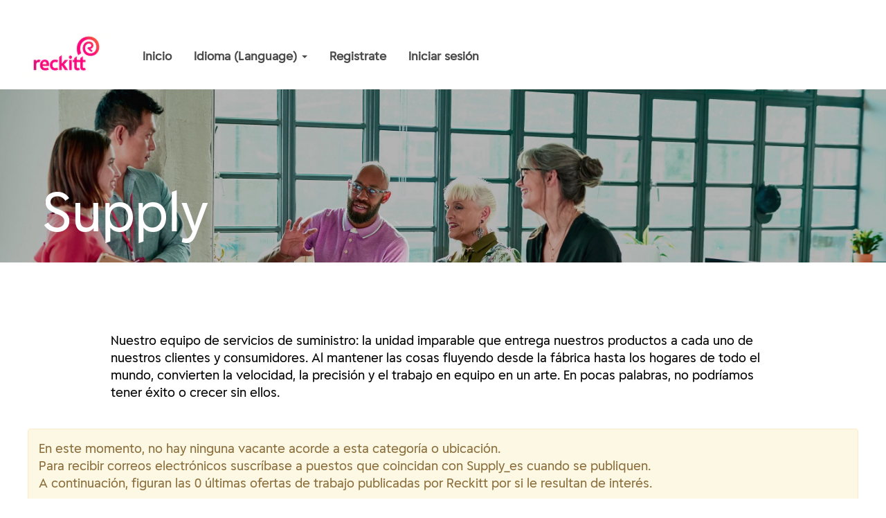

--- FILE ---
content_type: text/html;charset=UTF-8
request_url: https://careers.reckitt.com/go/Supply_es/3910501/
body_size: 57463
content:
<!DOCTYPE html>
<html class="html5" xml:lang="es-ES" lang="es-ES" xmlns="http://www.w3.org/1999/xhtml">

        <head>
            <meta http-equiv="X-UA-Compatible" content="IE=edge,chrome=1" />
            <meta http-equiv="Content-Type" content="text/html;charset=UTF-8" />
            <meta http-equiv="Content-Type" content="text/html; charset=utf-8" />
                <meta name="viewport" content="width=device-width, initial-scale=1.0" />
                        <meta name="google-site-verification" content="google-site-verification=Jz7JwGNhJsYex-fQZDHFoqxfbNwR9S6xH-NeJ0YyrYk" />
                        <meta name="msvalidate.01" content="97827E0CFB1436A50C815753F682E275" />
        <script type="text/javascript" class="keepscript">
            (function(w, d, s, l, i){
                w[l] = w[l] || [];
                w[l].push({
                    'gtm.start': new Date().getTime(), event: 'gtm.js'
                });
                var
                    f = d.getElementsByTagName(s)[0],
                    j = d.createElement(s),
                    dl = l != 'dataLayer' ? '&l=' + l : '';
                j.async = true;
                j.src = 'https://www.googletagmanager.com/gtm.js?id=' + i + dl;
                f.parentNode.insertBefore(j, f);
            })
            (window, document, 'script', 'dataLayer', 'GTM-5GHRC5P');
        </script>
                        <link type="text/css" class="keepscript" rel="stylesheet" href="https://careers.reckitt.com/platform/bootstrap/3.4.8_NES/css/bootstrap.min.css" />
                            <link type="text/css" rel="stylesheet" href="/platform/css/j2w/min/bootstrapV3.global.responsive.min.css?h=906dcb68" />
                <script type="text/javascript" src="https://performancemanager.successfactors.eu/verp/vmod_v1/ui/extlib/jquery_3.5.1/jquery.js"></script>
                <script type="text/javascript" src="https://performancemanager.successfactors.eu/verp/vmod_v1/ui/extlib/jquery_3.5.1/jquery-migrate.js"></script>
            <script type="text/javascript" src="/platform/js/jquery/jquery-migrate-1.4.1.js"></script>
            <title></title>
        <meta name="title" />
        <meta name="keywords" />
        <meta name="description" />   
        <link rel="canonical" href="https://careers.reckitt.com/go/Supply_es/3910501/" />      
        <link rel="alternate" type="application/rss+xml" title="Supply_es" href="https://careers.reckitt.com/services/rss/category/?catid=3910501" />

        <meta prefix="og: http://ogp.me/ns#" property="og:title" />
        <meta prefix="og: http://ogp.me/ns#" property="og:description" />
        <meta name="twitter:card" content="summary" />
        <meta name="twitter:title" />
        <meta name="twitter:description" />
                <link type="text/css" rel="stylesheet" href="//rmkcdn.successfactors.com/488fb818/d435d0c2-91cb-418c-a02a-b.css" />
                            <link type="text/css" rel="stylesheet" href="/platform/csb/css/header1.css?h=906dcb68" />
                            <link type="text/css" rel="stylesheet" href="/platform/css/j2w/min/sitebuilderframework.min.css?h=906dcb68" />
                            <link type="text/css" rel="stylesheet" href="/platform/css/j2w/min/BS3ColumnizedSearch.min.css?h=906dcb68" />
                            <link type="text/css" rel="stylesheet" href="/platform/fontawesome4.7/css/font-awesome-4.7.0.min.css?h=906dcb68" /><script>
<meta name="Careers at RB" content="RB external Careers site"/>
</script>

<style>
#innershell ul, #innershell ol {
    list-style-position: outside !important;
    margin-left: 20px !important;
}
/* Header issue */
.slightlylimitwidth {
max-width: 3000px !Important;
}

#header .lower {
display: none !important;
}
/* font issues */
table#searchresults #caption{
    color: #000 !Important;
}
table#searchresults *{
    font-size: 16px !Important;
}
*:not(i):not(.fa):not(.sapIcon):not(.glyphicon):not(.globalIconFont1):not(.globalIconFont1Support) {
font-family:  customaea00c1389c04836b9406 !Important;
}
#keywordsearch-button {
font-size: 14px !important;
}
/* pink outline in search fields */
input {
    border: 1px solid #EA3592 !important;
}
.jobdescription  h2 {
font-weight: 700;
font-size: 18px !Important;
}

div#page_content .modal label, div#page_content_nonav .modal label {
    display: inline;
    font-weight: unset;
    margin: 0;
    font-size: 13.5px;
}
@media (min-width: 320px) and (max-width: 480px)
 {
#content .imagecarousel4 .slick-dots {
    bottom: 50%;
    height: 15px;
    position: absolute;
    right: 40px;
    width: 120px;
    z-index: 99;
}
}
/*chevrons for slick slider */
@media (max-width: 700px) {
ul.slick-slider.slick-initialized button {
    outline: 0 none;
    height: 50% !important;
    position: absolute;
    top: 0;
    font-size: 75px;
    vertical-align: middle;
    width: 45px;
    z-index: 99;
}
.imagecarousel4 .slick-dots {
    width: 150px;
display: none !Important;
}
#slick-slide22 {
    margin-bottom: 42px;
}
}
@media (max-width: 760px) {
.imagecarousel4 .slick-dots {
    width: 150px;
display: none !Important;
}
}
@media (min-width: 701px) and (max-width: 900px)
 {
ul.slick-slider.slick-initialized button {
    outline: 0 none;
    height: 75% !important;
    position: absolute;
    top: 0;
    font-size: 75px;
    vertical-align: middle;
    width: 45px;
    z-index: 99;
}
}
.mobileApplyCtr .modal div {
    text-align: left;
    padding-bottom: 1px;
    font-weight: normal;
    font-size: 13.5px;
}
div#page_content .modal p 
{
font-weight: normal;
    margin: 0 20px 20px 20px;
    font-size: 13.5px;
}
#dataPrivacyId {
 font-weight: bold;
} 
.mobileApplyCtr .modal a
 {
    text-decoration: underline;
    font-size: 18px;
}
.text-inside-container h2 {
padding-left: 20px;
}

/* fixing 1px white line under the navbar */
#header.navbar {
border-color: black !important;
}


/* social icon smaller in footer */
.social-icon .fa {
    height: 15px !important;
    font-size: 28px !important;                                  
}

/* aligning custom plugin with the rest of elements */
#innershell .inner {
 max-width: 1200px !important;
}

/* hiding trim line */
#headerbordertop  {
height: 0px !important;
}

/* making header slimer  */
#header .lower {
height: 0px !important;
}

/* making header slimer */
#header .lower .links{
height: 0px !important;
}

@media (min-width: 1300px)
{
#footer ul.links 
{
    clear: none;
    display: block;
    float: left;
    margin-left: -100px;
}
#footer ul.social-links 
{
    float: right;
  margin-right: -100px;
}
#footer p {
    clear: both;
    padding-left: 15px;
    margin-top: 8px;
    text-align: left;
    float: left;
    margin-left: -100px;
}
}

/* aligning content with rest to be in line */
.inner, .limitwidth, .breadcrumbtrail, #category-name, #category-header .headertext, .category-groups-wrapper, #noresults, #actions, #job-table, .back-to-search-wrapper, .jobDisplayShell, #similar-jobs, #ssoStack, .pagination-top, .pagination-bottom, .searchResultsShell, .keyword-title, .container {
max-width: 1200px !important;
}
#innershell {
    max-width: 1200px;
    margin: 0 auto;
    clear: both;
}

.inner, .limitwidth, .breadcrumbtrail, #category-name, #category-header .headertext, .category-groups-wrapper, #noresults, #actions, #job-table, .back-to-search-wrapper, .jobDisplayShell, #similar-jobs, #ssoStack, .pagination-top, .pagination-bottom, .searchResultsShell, .keyword-title, .container {
    max-width: 1200px !important;
}
@media (min-width: 901px)
{
img.logo {
    vertical-align: left !important;
    position: absolute !important;
	left: 34px !important;
}
.menu.desktop .nav {
    margin: 0 !important;
    padding: 0 !important;
    float: left !important;
    margin-left: 150px !important;
    margin-top: 7.5px !important;
}
}

/* menu item in bold */
.menu.desktop .nav {
    font-weight: bold !important;
}
.menu.desktop .nav > li .dropdown-menu li a {
font-weight: bold !important;
}
td {
font-size: 18px !important;
}

/* remove left padding on text 
.buttontext > .inner {
  Padding-left: 0px !important;
}
*/

@media (max-width: 1200px) {
    .menu.desktop {
        display: none;
        visibility: hidden;
    }
    .menu.mobile {
        display: inherit;
        visibility: visible;
    }
    .menu.mobile .mobile-search {
        display: inherit;
        visibility: visible;
    }
}

@media screen and (min-width: 992px) {
.videocomponent {
width: 60% !important;
}

}
.imagecarousel4 .slick-dots {
    width: 150px;
}
.imagecarousel4 .slick-slider .slick-dots li button {
    border-radius: 25px;


}


button.back-to-top{
  margin: 0 !important;
  padding: 0 !important;
  background: #fff;
	height: 0px;
  width: 0px;
  overflow: hidden;
	border-radius: 50px;
	-webkit-border-radius: 50px;
	-moz-border-radius: 50px;
  color: transparent;
	clear: both;
  visibility: hidden;
  position: fixed;
  cursor: pointer;
  display: block;
  border: none;
  right: 50px;
	bottom: 75px;
  font-size: 0px;
  outline: 0 !important;
  z-index: 99;
  transition: all .3s ease-in-out;
}
button.back-to-top:hover,
button.back-to-top:active,
button.back-to-top:focus{
  outline: 0 !important;
}
button.back-to-top::before {
  content: "\f077";
  font-family: "FontAwesome";
  display: block;
  vertical-align: middle;
  margin: -5px 0 auto;
}
button.back-to-top.show {
  display: block;
  background: #fff;
  color: #EA3592;
  font-size: 25px;
  right: 25px;
	bottom: 15px;
  height: 50px;
  width: 50px;
  visibility: visible;
	box-shadow: 0px 2px 4px 1px rgba(0, 0, 0, 0.25);
  -webkit-box-shadow: 0px 2px 4px 1px rgba(0, 0, 0, 0.25);
  -moz-box-shadow: 0px 2px 4px 1px rgba(0, 0, 0, 0.25);
}
button.back-to-top.show:active {
  box-shadow: 0px 4px 8px 2px rgba(0, 0, 0, 0.25);
  -webkit-box-shadow: 0px 4px 8px 2px rgba(0, 0, 0, 0.25);
  -moz-box-shadow: 0px 4px 8px 2px rgba(0, 0, 0, 0.25);
}
/* Pink border on dropdowns */
.rcmFormElement select, .rcmFormQuestionElement select {
border: 1px solid #ea3592 !important;
}
/* Pink dropdown on sign in page */
.mobileApplyCtr select {
border: 1px solid #EA3592 !Important;
}

/* Search bar and job list */
#search {
font-size: 14px !important;
}
.well-sm {
font-size:14px!important;
}
.table > thead > tr > th {
font-size: 16px;
}
.jobTitle {
font-size: 14px !important;
}
.jobLocation {
    font-size: 14px;
}
.jobFacility{
    font-size: 14px;
}
.jobDate {
    font-size: 14px;
}
.filter-input {
    font-size: 14px;
}
#filter-submit {
    font-size: 14px !important;
}
.paginationLabel {
    font-size: 16px;
}
#keywordsearchbutton {
    font-size: 14px;
}
#emailsubscribe-button {
    font-size: 14px;
}
#savesearch-link {
    font-size: 16px;
}
#searchfilter-submit {
    font-size: 14px;
}

/* Privacy notice box width extension */
.modal-dialog {
    width: 90% !important;
}
/* Preboarding New Joiner text attachments */
#\34 0\:_attachLabel {
  text-indent: -9999px;
  line-height: 0; /* Collapse the original line */
  color:white;
}

#\34 0\:_attachLabel:after {
  content: "*New Joiner Documents";
  text-indent: 0;
  display: block;
  line-height: initial; /* New content takes up original line height */
  color: #ea3592; 
}

/* Warning Text on application*/
.rcmValidationMsgArea {
    background-color: #FBF3F300 !Important;
    clear: both;
    color: red !important;
    padding: 6px;
    width: 100%;
    white-space: normal;
    font-style: italic;
    text-decoration: underline;
}

/* bigger Warning sign */
span.sectionAlert {
    font-size: 22px;
}

/* Grey Warning on Application */
.sectionAlert.glyphicon-warning-sign::before {
    content: "\e201";
    font-family: "sap-icons";
    color: #415a6c !Important;
    opacity: 1;
}

/* Job Cards on Jobs Applied */
div.rcmjobAppCanCard .jobTitle {
    font-weight: bold;
    color: #ea3592 !Important;
}
.rcmjobAppCanCard {
    border: 1px solid #415a6c !important;
    color: #415a6c;
background-color: #FFF !important;
}

/* confirmation color change */
.sysmsg.confirm {

    border: 1px solid #415a6c !important;;
    background-color: #ea3592 !important;;
}
.sysmsg.confirm dd.sapIcon {
    color: white !important;
}
.sysmsg.error, .sysmsg.info, .sysmsg.confirm, .sysmsg.alert {
    color: white !Important;
}
#search input {
    font-size: 14px !important;
}
.menu.desktop .nav {
    width: 89.9%;
}

/* transparent Header */
.header .dropdown-menu {
    background-color: rgba(0, 0, 0, 0.66);
}

/* fixing Navbar to 1 line */
.menu.desktop .nav > li > a {
    font-size: 17px;
}
</style>



<script>
// Back to top
var amountScrolled = 200;
var amountScrolledNav = 25;

$(window).scroll(function() {
  if ( $(window).scrollTop() > amountScrolled ) {
    $('button.back-to-top').addClass('show');
  } else {
    $('button.back-to-top').removeClass('show');
  }
});

$('button.back-to-top').click(function() {
  $('html,body').animate({
    scrollTop: 0
  }, 800);
  return false;
});

// Ignore this
// This is just for content manipulation
var skeleton = '<div class="skeleton"><div class="skeleton-wrapper"><div class="skeleton-wrapper-inner"><div class="skeleton-wrapper-body"><div class="skeleton-avatar"></div><div class="skeleton-author"></div><div class="skeleton-label"></div><div class="skeleton-content-1"></div><div class="skeleton-content-2"></div><div class="skeleton-content-3"></div></div></div></div></div>';
for(var i=0;i<10;i++){
  $('#content').append(skeleton); 
}

// Add waves effect
// Waves.attach('button.back-to-top', 'waves-effect');
// Waves.init();
</script>


        <link rel="shortcut icon" href="//rmkcdn.successfactors.com/488fb818/b09ea2ff-0b67-47af-8de4-9.ico" type="image/x-icon" />
            <style id="antiClickjack" type="text/css">body{display:none !important;}</style>
            <script type="text/javascript" id="antiClickJackScript">
                if (self === top) {
                    var antiClickjack = document.getElementById("antiClickjack");
                    antiClickjack.parentNode.removeChild(antiClickjack);
                } else {
                    top.location = self.location;
                }
            </script>
        </head>

        <body class="coreCSB talentlanding-page body   body" id="body">
    <noscript>
                <iframe src="https://www.googletagmanager.com/ns.html?id=GTM-5GHRC5P" height="0" width="0" style="display: none; visibility: hidden;"></iframe>

    </noscript>

    <div class="ukCookiePolicy" style="display:none;">
        <div class="centered container "><p>Al continuar usando y navegando por este sitio web, aceptas el uso de cookies.</p>

            <br />
            <button id="cookie-acknowledge" tabindex="1" title="Aceptar" class="btn bannerButton" aria-label="Aceptar uso de cookies">
                Aceptar</button>
            <button id="cookie-close" tabindex="1" title="Cerrar" class="btn bannerButton" aria-label="Cerrar aviso de cookies">
                Cerrar</button>
        </div>
    </div>

        <div id="outershell" class="outershell">

    <div id="header" class="header headermain " role="banner">
            <div id="headerbordertop" class="headerbordertop"></div>
        <script type="text/javascript">
            //<![CDATA[
            $(function()
            {
                /* Using 'skipLinkSafari' to include CSS styles specific to Safari. */
                if (navigator.userAgent.indexOf('Safari') != -1 && navigator.userAgent.indexOf('Chrome') == -1) {
                    $("#skipLink").attr('class', 'skipLinkSafari');
                }
            });
            //]]>
        </script>
        <div id="skip">
            <a href="#content" id="skipLink" class="skipLink" title="Saltar al contenido principal"><span>Saltar al contenido principal</span></a>
        </div>

        <div class="limitwidth">
            <div class="menu desktop upper">
                <div class="inner" role="navigation" aria-label="Encabezado Menú">
                        <a href="https://careers.reckitt.com/" title="Reckitt" style="display:inline-block">
                            <img class="logo" src="//rmkcdn.successfactors.com/488fb818/9253e4a3-25d5-454f-a856-0.jpg" alt="Reckitt Logo" />
                        </a>
                    <ul class="nav nav-pills" role="list">
        <li><a href="/" title="Inicio">Inicio</a></li>
        <li class="dropdown">
            <a id="header1top1MenuButton" class="dropdown-toggle" data-toggle="dropdown" href="#" role="button" aria-expanded="false" title="Idioma (Language)" aria-controls="header1top1">
                Idioma (Language) <b class="caret"></b>
            </a>
            <ul class="dropdown-menu company-dropdown headerdropdown" id="header1top1" role="menu" aria-labelledby="header1top1MenuButton">
                        <li role="none"><a role="menuitem" href="https://careers.reckitt.com/?locale=en_GB" title="English" tabindex="0">English</a></li>
                        <li role="none"><a role="menuitem" href="https://careers.reckitt.com/?locale=de_DE" title="Deutsch (German)" tabindex="1">Deutsch (German)</a></li>
                        <li role="none"><a role="menuitem" href="https://careers.reckitt.com/?locale=ru_RU" title="Русский (Russian)" tabindex="2">Русский (Russian)</a></li>
                        <li role="none"><a role="menuitem" href="https://careers.reckitt.com/?locale=fr_FR" title="Français (French)" tabindex="3">Français (French)</a></li>
                        <li role="none"><a role="menuitem" href="https://careers.reckitt.com/?locale=zh_CN" title="中文 (Chinese)" tabindex="4">中文 (Chinese)</a></li>
                        <li role="none"><a role="menuitem" href="https://careers.reckitt.com/?locale=es_ES" title="Español (Spanish)" tabindex="5">Español (Spanish)</a></li>
                        <li role="none"><a role="menuitem" href="https://careers.reckitt.com/?locale=pt_BR" title="Português do Brasil (Brazilian Portuguese) " tabindex="6">Português do Brasil (Brazilian Portuguese) </a></li>
                        <li role="none"><a role="menuitem" href="https://careers.reckitt.com/?locale=pt_PT" title="Português (Portuguese)" tabindex="7">Português (Portuguese)</a></li>
                        <li role="none"><a role="menuitem" href="https://careers.reckitt.com/?locale=it_IT" title="Italiano (Italian)" tabindex="8">Italiano (Italian)</a></li>
                        <li role="none"><a role="menuitem" href="https://careers.reckitt.com/?locale=pl_PL" title="Polski (Polish)" tabindex="9">Polski (Polish)</a></li>
                        <li role="none"><a role="menuitem" href="https://careers.reckitt.com/?locale=hu_HU" title="Magyar (Hungarian)" tabindex="10">Magyar (Hungarian)</a></li>
                        <li role="none"><a role="menuitem" href="https://careers.reckitt.com/?locale=tr_TR" title="Türkçe (Turkish)" tabindex="11">Türkçe (Turkish)</a></li>
                        <li role="none"><a role="menuitem" href="https://careers.reckitt.com/?locale=th_TH" title="ไทย (Thai)" tabindex="12">ไทย (Thai)</a></li>
                        <li role="none"><a role="menuitem" href="https://careers.reckitt.com/?locale=vi_VN" title="Việt Nam (Vietnamese)" tabindex="13">Việt Nam (Vietnamese)</a></li>
                        <li role="none"><a role="menuitem" href="https://careers.reckitt.com/?locale=el_GR" title="Ελληνικά (Greek)" tabindex="14">Ελληνικά (Greek)</a></li>
                        <li role="none"><a role="menuitem" href="https://careers.reckitt.com/?locale=ro_RO" title="Română (Romanian)" tabindex="15">Română (Romanian)</a></li>
                        <li role="none"><a role="menuitem" href="https://careers.reckitt.com/?locale=bs_ID" title="Bahasa Indonesia" tabindex="16">Bahasa Indonesia</a></li>
            </ul>
        </li>
        <li><a href="/talentcommunity/subscribe/?locale=es_ES" title="Registrate">Registrate</a></li>
        <li><a href="https://career2.successfactors.eu/career?company=reckittb01&amp;site=&amp;lang=es_ES&amp;requestParams=Dhc2wKs7QsJ1DFzQxIbqHZUjlCd42m1RS0oDQRAt8zGTD6II4kbwBMEZFRcuNGqiAwkGg4K4iD2T%0actKx7R67a5KI4In0EOIJdOkFxIV3sKMLE7WhGop69eq9qvsPyBoNcz3WZ%2bWEuCgfMNNtsDibe318%0aWjh%2fTkOqBgWhWKfGQlLahzx1NZquEp1hvLUNo7c4cOy%2fbKNEUJSsv8N0HfsoEg3zZ%2fUvcsFkVG6R%0a5jLafHg5eXtfut1PAQxj2zVFUGictptHhzW%2fXiVwQsFRkt9JruEO0t8Ip6cC4w0wIJjhxpeEWjJx%0abFCPo7IXTBgkyIdMI%2bq2NOPVvEkCE2oeWIQjVMTlL4CjMeLGUhNkDCccr4H1ZlTImajEsbj5b2rR%0aamzyGAWXE63Te1xjSFZ5qLRGwYgr2Z70V3LdNc%2fzNtbd1RWXIBeqq5jJnzEpuyRLcsmJghFgIsmM%0a1juhCE272iKYtZcaVIQ1tKuREXb%2byh5%2bAsVPkc8%3d&amp;career_ns=subscribe&amp;jobPipeline=Direct&amp;clientId=jobs2web&amp;navBarLevel=MY%5fPROFILE&amp;_s.crb=ssFRZ50lRff%2bLm%2b6ozHJRvoS5z1BCeq5KpVexmaJlH0%3d" title="Iniciar sesión" target="_blank">Iniciar sesión</a></li>
                    </ul>
                </div>
            </div>
        </div>

        <div class="menu mobile upper">
                <a href="https://careers.reckitt.com/" title="Reckitt">
                    <img class="logo" src="//rmkcdn.successfactors.com/488fb818/9253e4a3-25d5-454f-a856-0.jpg" alt="Reckitt Logo" />
                </a>
            <div class="nav">
                    <div class="dropdown mobile-search">
                        <button id="searchToggleBtn" type="button" title="Buscar" aria-label="Buscar" class="dropdown-toggle" data-toggle="collapse" data-target="#searchSlideNav"><span class="mobilelink fa fa-search"></span></button>
                        <div id="searchSlideNav" class="dropdown-menu search-collapse">

        <div class="well well-small searchwell">
            <form class="form-inline jobAlertsSearchForm" name="keywordsearch" method="get" action="/search/" xml:lang="es-ES" lang="es-ES" style="margin: 0;" role="search">
                <input name="createNewAlert" type="hidden" value="false" />
                <div class="container-fluid">
                    <div class="row columnizedSearchForm">
                        <div class="column col-md-9">
                            <div class="fieldContainer row">
                                    <div class="col-md-6 rd-keywordsearch">
                                            <span class="lbl" aria-hidden="true">Buscar por palabra clave</span>

                                        <i class="keywordsearch-icon"></i>
                                        <input type="text" class="keywordsearch-q columnized-search" name="q" maxlength="50" aria-label="Buscar por palabra clave" />

                                    </div>
                                    <div class="col-md-6 rd-locationsearch">
                                            <span class="lbl" aria-hidden="true">Buscar por ubicación</span>

                                        <i class="locationsearch-icon"></i>
                                        <input type="text" class="keywordsearch-locationsearch columnized-search" name="locationsearch" maxlength="50" aria-label="Buscar por ubicación" />
                                    </div>
                            </div>
                        </div>
                        <div class="rd-searchbutton col-md-2">
                            <div class="row emptylabelsearchspace labelrow">
                                 
                            </div>
                            <div class="row">
                                <div class="col-md-12 col-sm-12 col-xs-12 search-submit">
                                            <input type="submit" class="btn keywordsearch-button" value="Buscar ofertas de trabajo" />
                                </div>
                            </div>
                        </div>
                    </div>

                </div>
            </form>
        </div>
                        </div>
                    </div>
                <div class="dropdown mobile-nav">
                    <a id="hamburgerToggleBtn" href="#" title="Menú" aria-label="Menú" class="dropdown-toggle" aria-controls="nav-collapse-design1" aria-expanded="false" role="button" data-toggle="collapse" data-target="#nav-collapse-design1"><span class="mobilelink fa fa-bars"></span></a>
                    <ul id="nav-collapse-design1" class="dropdown-menu nav-collapse">
        <li><a href="/" title="Inicio">Inicio</a></li>
        <li class="dropdown">
            <a id="header1bot1MenuButton" class="dropdown-toggle" data-toggle="dropdown" href="#" role="button" aria-expanded="false" title="Idioma (Language)" aria-controls="header1bot1">
                Idioma (Language) <b class="caret"></b>
            </a>
            <ul class="dropdown-menu company-dropdown headerdropdown" id="header1bot1" role="menu" aria-labelledby="header1bot1MenuButton">
                        <li role="none"><a role="menuitem" href="https://careers.reckitt.com/?locale=en_GB" title="English" tabindex="0">English</a></li>
                        <li role="none"><a role="menuitem" href="https://careers.reckitt.com/?locale=de_DE" title="Deutsch (German)" tabindex="1">Deutsch (German)</a></li>
                        <li role="none"><a role="menuitem" href="https://careers.reckitt.com/?locale=ru_RU" title="Русский (Russian)" tabindex="2">Русский (Russian)</a></li>
                        <li role="none"><a role="menuitem" href="https://careers.reckitt.com/?locale=fr_FR" title="Français (French)" tabindex="3">Français (French)</a></li>
                        <li role="none"><a role="menuitem" href="https://careers.reckitt.com/?locale=zh_CN" title="中文 (Chinese)" tabindex="4">中文 (Chinese)</a></li>
                        <li role="none"><a role="menuitem" href="https://careers.reckitt.com/?locale=es_ES" title="Español (Spanish)" tabindex="5">Español (Spanish)</a></li>
                        <li role="none"><a role="menuitem" href="https://careers.reckitt.com/?locale=pt_BR" title="Português do Brasil (Brazilian Portuguese) " tabindex="6">Português do Brasil (Brazilian Portuguese) </a></li>
                        <li role="none"><a role="menuitem" href="https://careers.reckitt.com/?locale=pt_PT" title="Português (Portuguese)" tabindex="7">Português (Portuguese)</a></li>
                        <li role="none"><a role="menuitem" href="https://careers.reckitt.com/?locale=it_IT" title="Italiano (Italian)" tabindex="8">Italiano (Italian)</a></li>
                        <li role="none"><a role="menuitem" href="https://careers.reckitt.com/?locale=pl_PL" title="Polski (Polish)" tabindex="9">Polski (Polish)</a></li>
                        <li role="none"><a role="menuitem" href="https://careers.reckitt.com/?locale=hu_HU" title="Magyar (Hungarian)" tabindex="10">Magyar (Hungarian)</a></li>
                        <li role="none"><a role="menuitem" href="https://careers.reckitt.com/?locale=tr_TR" title="Türkçe (Turkish)" tabindex="11">Türkçe (Turkish)</a></li>
                        <li role="none"><a role="menuitem" href="https://careers.reckitt.com/?locale=th_TH" title="ไทย (Thai)" tabindex="12">ไทย (Thai)</a></li>
                        <li role="none"><a role="menuitem" href="https://careers.reckitt.com/?locale=vi_VN" title="Việt Nam (Vietnamese)" tabindex="13">Việt Nam (Vietnamese)</a></li>
                        <li role="none"><a role="menuitem" href="https://careers.reckitt.com/?locale=el_GR" title="Ελληνικά (Greek)" tabindex="14">Ελληνικά (Greek)</a></li>
                        <li role="none"><a role="menuitem" href="https://careers.reckitt.com/?locale=ro_RO" title="Română (Romanian)" tabindex="15">Română (Romanian)</a></li>
                        <li role="none"><a role="menuitem" href="https://careers.reckitt.com/?locale=bs_ID" title="Bahasa Indonesia" tabindex="16">Bahasa Indonesia</a></li>
            </ul>
        </li>
        <li><a href="/talentcommunity/subscribe/?locale=es_ES" title="Registrate">Registrate</a></li>
        <li><a href="https://career2.successfactors.eu/career?company=reckittb01&amp;site=&amp;lang=es_ES&amp;requestParams=Dhc2wKs7QsJ1DFzQxIbqHZUjlCd42m1RS0oDQRAt8zGTD6II4kbwBMEZFRcuNGqiAwkGg4K4iD2T%0actKx7R67a5KI4In0EOIJdOkFxIV3sKMLE7WhGop69eq9qvsPyBoNcz3WZ%2bWEuCgfMNNtsDibe318%0aWjh%2fTkOqBgWhWKfGQlLahzx1NZquEp1hvLUNo7c4cOy%2fbKNEUJSsv8N0HfsoEg3zZ%2fUvcsFkVG6R%0a5jLafHg5eXtfut1PAQxj2zVFUGictptHhzW%2fXiVwQsFRkt9JruEO0t8Ip6cC4w0wIJjhxpeEWjJx%0abFCPo7IXTBgkyIdMI%2bq2NOPVvEkCE2oeWIQjVMTlL4CjMeLGUhNkDCccr4H1ZlTImajEsbj5b2rR%0aamzyGAWXE63Te1xjSFZ5qLRGwYgr2Z70V3LdNc%2fzNtbd1RWXIBeqq5jJnzEpuyRLcsmJghFgIsmM%0a1juhCE272iKYtZcaVIQ1tKuREXb%2byh5%2bAsVPkc8%3d&amp;career_ns=subscribe&amp;jobPipeline=Direct&amp;clientId=jobs2web&amp;navBarLevel=MY%5fPROFILE&amp;_s.crb=ssFRZ50lRff%2bLm%2b6ozHJRvoS5z1BCeq5KpVexmaJlH0%3d" title="Iniciar sesión" target="_blank">Iniciar sesión</a></li>
                    </ul>
                </div>
            </div>
        </div>
        <div class="lower headersubmenu">
            <div class="inner limitwidth">
                <div class="links">





                </div>
            </div>
        </div>
    </div>
    <style type="text/css">
        #content {
            padding-top: 0px;
        }
    </style>

    <script type="text/javascript" classhtmlattribute="keepscript" src="/platform/js/j2w/j2w.bootstrap.collapse.js"></script>
    <script type="text/javascript" classhtmlattribute="keepscript" src="/platform/js/j2w/j2w.bootstrap.dropdown.js"></script>
            <div id="innershell" class="innershell">
                <div id="content" tabindex="-1" class="content" role="main">
                    <div class="inner">
        <div id="category-header" class="sr-only">
                    <h1 id="category-name" class="sr-only">Supply_es
                    </h1>
        </div>

    <div class="customPlugin customPlugin-cacb74beee889cf1 displayDTM">
        <div class="inner"><div class="spacer"></div>
<div class="image-container">
<div class="text-inside-container">
<h2 class="text-overlay">Supply</h2>
</div>
</div>


<style>
.image-container{
    background:linear-gradient(0deg,rgba(0,0,0,0.2),rgba(0,0,0,0.2)),url(https://rmkcdn.successfactors.com/488fb818/8996b199-62ef-4f46-a95e-3.jpg);
	position: absolute;
	min-width: 100%;
    min-height: 290px;
    background-position: 80% 20%;
    background-size: cover;
  left:0;
}

.spacer {
width: 100%;
height: 350px;
float: left;
display: inline-block;
}

.text-inside-container h2 {
    margin-top: 120px !important;
    color: white;
    margin: 0 auto;
    max-width:1200px;
    
}
.text-overlay {
font-size: 5vw;
}

/* Extra small devices (phones, 350px and down) */
@media only screen and (max-width: 350px) {
.text-overlay {
font-size: 10vw;
}
    .text-inside-container h2 {
    margin-top: 100px !important;
	padding-left: 20px;
    }
.image-container{
background-position-x: 21%;
background-position-y: 100%;
max-height:200px !important;
min-height: 150px !important;
  
}
   .spacer {
width: 100%;
height: 150px;
}
} 
/* small devices (phones, 350px and 600px) */
@media only screen and (min-width: 350px) and (max-width: 500px) {
.text-overlay {
font-size: 9vw;
}
    .text-inside-container h2 {
    margin-top: 85px !important;
	padding-left: 20px;
    }
.image-container{
background-position-x: 26%;
background-position-y: 80%;
max-height:200px !important;
min-height: 150px !important;
  
}
    .spacer {
width: 100%;
height: 200px;
}
}
/* medium devices (phones, 600px and down) */
@media only screen and (min-width: 500px) and (max-width: 700px) {
.text-overlay {
font-size: 8vw;
}
    .text-inside-container h2 {
    margin-top: 75px !important;
	padding-left: 20px;
    }
.image-container{
background-position-x: 51%;
background-position-y: 65%;
max-height:200px !important;
min-height: 150px !important;
  
}
    .spacer {
width: 100%;
height: 200px;
}
    }
/* medium devices (phones, 600px and down) */
@media only screen and (min-width: 700px) and (max-width: 889px) {
.text-overlay {
font-size: 7vw;
}
    .text-inside-container h2 {
    margin-top: 110px !important;
	padding-left: 20px;
    }
.image-container{
background-position-x: 51%;
background-position-y: 60%;
max-height:250px !important;
min-height: 200px !important;
  
}
    .spacer {
width: 100%;
height: 250px;
}
}
/* Large devices (phones, 600px and down) */
@media only screen and (min-width: 890px) and (max-width: 1200px) {
.text-overlay {
font-size: 5.6vw;
}
    .text-inside-container h2 {
    margin-top: 150px !important;
	padding-left: 20px;
    }
.image-container{
background-position-x: 51%;
background-position-y: 65%;
max-height:250px !important;
min-height: 250px !important;
  
}
    .spacer {
width: 100%;
height: 350px;
}
}
/* Large devices (phones, 600px and down) */
@media only screen and (min-width: 1200px) and (max-width: 1320px) {
.text-overlay {
font-size: 6vw;
}
    .text-inside-container h2 {
    margin-top: 135px !important;
    }
.image-container{
background-position-x: 51%;
background-position-y: 58%;
max-height:250px !important;
min-height: 250px !important;
  
}
    .spacer {
width: 100%;
height: 350px;
}
}
}
}} 
</style>
        </div>
    </div>

    <div class="customPlugin customPlugin-50fbd302287c7424 displayD">
        <div class="inner"><style>
td { font-size: 24px }
table { margin-bottom: 30px }
</style>

<center>
<table width="80%">
<tr>
<td width="30%"><p style="color:black;">Nuestro equipo de servicios de suministro: la unidad imparable que entrega nuestros productos a cada uno de nuestros clientes y consumidores. Al mantener las cosas fluyendo desde la fábrica hasta los hogares de todo el mundo, convierten la velocidad, la precisión y el trabajo en equipo en un arte. En pocas palabras, no podríamos tener éxito o crecer sin ellos.</td>
</tr>
</table>


</center>
        </div>
    </div>

    <div class="customPlugin customPlugin-f3057ed2c7470e7b displayT">
        <div class="inner"><style>
td { font-size: 24px }
table { margin-bottom: 30px }
p.cm
{
font-size: 14px;
}
</style>

<center>

<tr>
<p> Nuestro equipo de servicios de suministro: la unidad imparable que entrega nuestros productos a cada uno de nuestros clientes y consumidores. Al mantener las cosas fluyendo desde la fábrica hasta los hogares de todo el mundo, convierten la velocidad, la precisión y el trabajo en equipo en un arte. En pocas palabras, no podríamos tener éxito o crecer sin ellos.</td>
</tr>
</table>


</center>
        </div>
    </div>

    <div class="customPlugin customPlugin-f703b374663326f4 displayM">
        <div class="inner"><style>
td { font-size: 24px }
table { margin-bottom: 30px }
p.cm
{
font-size: 14px;
}
</style>

<center>

<tr>
<p>Lorem ipsum dolor sit amet, consectetuer adipiscing elit.
Aliquam in lorem sit amet leo accumsan lacinia.In enim a arcu imperdiet malesuada. Nunc auctor.Proin in tellus sit amet nibh dignissim sagittis.Proin in tellus sit amet nibh dignissim sagittis.Nunc dapibus tortor vel mi dapibus sollicitudin.Proin in tellus sit amet nibh dignissim sagittis.Nunc dapibus tortor vel mi dapibus sollicitudin.Etiam neque.</td>
</tr>
</table>


</center>
        </div>
    </div>

    <span id="catgroup-border"></span>

            

            <div id="noresults" xml:lang="es-ES" lang="es-ES" class="alert alert-block alert-warning" role="alert">
                    <div id="attention">
                        <img id="attention-img" src="/platform/images/attention.png" alt="¡Atención!" border="0" />En este momento, no hay ninguna vacante acorde a esta categoría o ubicación.
                    </div>

                <div id="noresults-message"><div>Para recibir correos electrónicos suscríbase a puestos que coincidan con Supply_es cuando se publiquen.</div><p>A continuación, figuran las 0 últimas ofertas de trabajo publicadas por Reckitt por si le resultan de interés.</p>
                </div>
            </div>
    <div id="search-wrapper">

        <div class="well well-small searchwell">
            <form class="form-inline jobAlertsSearchForm" name="keywordsearch" method="get" action="/search/" xml:lang="es-ES" lang="es-ES" style="margin: 0;" role="search">
                <input name="createNewAlert" type="hidden" value="false" />
                <div class="container-fluid">
                    <div class="row columnizedSearchForm">
                        <div class="column col-md-9">
                            <div class="fieldContainer row">
                                    <div class="col-md-6 rd-keywordsearch">
                                            <span class="lbl" aria-hidden="true">Buscar por palabra clave</span>

                                        <i class="keywordsearch-icon"></i>
                                        <input type="text" class="keywordsearch-q columnized-search" name="q" maxlength="50" aria-label="Buscar por palabra clave" />

                                    </div>
                                    <div class="col-md-6 rd-locationsearch">
                                            <span class="lbl" aria-hidden="true">Buscar por ubicación</span>

                                        <i class="locationsearch-icon"></i>
                                        <input type="text" class="keywordsearch-locationsearch columnized-search" name="locationsearch" maxlength="50" aria-label="Buscar por ubicación" />
                                    </div>
                            </div>
                                <div class="row optionsLink optionsLink-padding">
            <span>
                
                <a href="javascript:void(0)" rel="advance" role="button" id="options-search" class="search-option-link btn-link" aria-controls="moreOptionsDiv" data-toggle="collapse" aria-expanded="false" data-moreOptions="Mostrar más opciones" data-lessOptions="Mostrar menos opciones" data-target=".optionsDiv">Mostrar más opciones</a>
            </span>
                                </div>
            <div>
                <div id="moreOptionsDiv" style="" class="optionsDiv collapse">

                    <div id="optionsFacetLoading" class="optionsFacetLoading" aria-live="assertive">
                            <span>Cargando...</span>
                    </div>
                    <div id="optionsFacetValues" class="optionsFacetValues" style="display:none" tabindex="-1">
                        <hr aria-hidden="true" />
                        <div id="newFacets" style="padding-bottom: 5px" class="row">
                                <div class="optionsFacet col-md-4">
                                    <div class="row">
                                        <label id="optionsFacetsDD_facility_label" class="optionsFacet optionsFacet-label" for="optionsFacetsDD_facility">
                                            Job Function
                                        </label>
                                    </div>
                                    <select id="optionsFacetsDD_facility" name="optionsFacetsDD_facility" class="optionsFacet-select optionsFacetsDD_facility form-control-100">
                                        <option value="">Todo</option>
                                    </select>
                                </div>
                                <div class="optionsFacet col-md-4">
                                    <div class="row">
                                        <label id="optionsFacetsDD_country_label" class="optionsFacet optionsFacet-label" for="optionsFacetsDD_country">
                                            País/región
                                        </label>
                                    </div>
                                    <select id="optionsFacetsDD_country" name="optionsFacetsDD_country" class="optionsFacet-select optionsFacetsDD_country form-control-100">
                                        <option value="">Todo</option>
                                    </select>
                                </div>
                        </div>
                    </div>
                </div>
            </div>
                        </div>
                        <div class="rd-searchbutton col-md-2">
                            <div class="row emptylabelsearchspace labelrow">
                                 
                            </div>
                            <div class="row">
                                <div class="col-md-12 col-sm-12 col-xs-12 search-submit">
                                            <input type="submit" class="btn keywordsearch-button" value="Buscar ofertas de trabajo" />
                                </div>
                            </div>
                        </div>
                    </div>

                </div>
            </form>
        </div>
        <div id="actions">
                <div id="search-actions">
                            <div id="noresults-subscribe" xml:lang="es-ES" lang="es-ES" class="panel panel-default">
                                <div class="panel-body">
                                    <p id="noresults-subscribe-label">Ver las ofertas de trabajo en esta categoría</p>

        <form id="emailsubscribe" class="emailsubscribe-form form-inline" name="emailsubscribe" method="POST" action="/talentcommunity/subscribe/?locale=es_ES&amp;cat=3910501" xml:lang="es-ES" lang="es-ES" novalidate="novalidate">
                <div class="well well-small well-sm">
                    <div class="alert alert-error alert-danger hidden frequency-error" tabindex="-1">
                        <button tabindex="0" type="button" class="close" onclick="$('.frequency-error').addClass('hidden'); return false;" title="Cerrar"><span aria-hidden="true">×</span></button>
                        <div class="frequency-error-message" aria-live="polite"></div>
                    </div>
        <span class="subscribe-frequency-label">
            <label id="labelFrequencySpinBtn" for="j_idt3049" aria-hidden="true">Seleccione la frecuencia (en días) para recibir una alerta:</label>
            <input id="j_idt3049" type="number" class="form-control subscribe-frequency frequencySpinBtn" name="frequency" required="required" min="1" max="99" maxlength="2" value="7" oninput="j2w.Agent.setValidFrequency(this)" aria-labelledby="labelFrequencySpinBtn" />
        </span>
                    <input id="emailsubscribe-button" class="btn emailsubscribe-button" title="Crear alerta" value="Crear alerta" type="submit" style="float: none" />
                </div>
        </form>
                                </div>
                            </div>
                </div>
        </div>
    </div>
    <div id="job-table">
                        <div style="height:135px"></div>
    </div>
                    </div>
                </div>
            </div>

    <div id="footer" role="contentinfo">
        <div id="footerRowTop" class="footer footerRow">
            <div class="container ">

    <div id="footerInnerLinksSocial" class="row">
        <ul class="inner links" role="list">
                    <li><a href="https://www.reckitt.com/terms-and-conditions/" title="Términos y Condiciones Legales" target="_blank">Términos y Condiciones Legales</a></li>
                    <li><a href="https://www.reckitt.com/privacy-policy/" title="Política de privacidad" target="_blank">Política de privacidad</a></li>
                    <li><a href="https://www.reckitt.com/about-us/" title="Sobre Nosotros" target="_blank">Sobre Nosotros</a></li>
        </ul>
            <div class="rightfloat">
                    <ul class="disclaimer social-links" role="list">
                                <li class="social-icons">
                                        <a href="https://www.facebook.com/ThisIsReckitt" class="social-icon btn-facebook" target="_blank" aria-label="Visite nuestra página de Facebook" aria-description="Se abre en una nueva pestaña." title="facebook">
                                            <svg width="48px" height="48px" viewBox="0 0 24 24">
                                                <path fill="#ffffff" id="facebook1" d="M12 2.03998C6.5 2.03998 2 6.52998 2 12.06C2 17.06 5.66 21.21 10.44 21.96V14.96H7.9V12.06H10.44V9.84998C10.44 7.33998 11.93 5.95998 14.22 5.95998C15.31 5.95998 16.45 6.14998 16.45 6.14998V8.61998H15.19C13.95 8.61998 13.56 9.38998 13.56 10.18V12.06H16.34L15.89 14.96H13.56V21.96C15.9164 21.5878 18.0622 20.3855 19.6099 18.57C21.1576 16.7546 22.0054 14.4456 22 12.06C22 6.52998 17.5 2.03998 12 2.03998Z"></path>
                                            </svg>
                                    </a>
                                </li>
                                <li class="social-icons">
                                        <a href="https://www.instagram.com/thisisreckitt/" class="social-icon btn-instagram" target="_blank" aria-label="Síganos en Instagram" aria-description="Se abre en una nueva pestaña." title="instagram">
                                            <svg fill="#ffffff" width="48px" height="48px" viewBox="0 0 32 32"><path id="instagram1" d="M20.445 5h-8.891A6.559 6.559 0 0 0 5 11.554v8.891A6.559 6.559 0 0 0 11.554 27h8.891a6.56 6.56 0 0 0 6.554-6.555v-8.891A6.557 6.557 0 0 0 20.445 5zm4.342 15.445a4.343 4.343 0 0 1-4.342 4.342h-8.891a4.341 4.341 0 0 1-4.341-4.342v-8.891a4.34 4.34 0 0 1 4.341-4.341h8.891a4.342 4.342 0 0 1 4.341 4.341l.001 8.891z"></path><path d="M16 10.312c-3.138 0-5.688 2.551-5.688 5.688s2.551 5.688 5.688 5.688 5.688-2.551 5.688-5.688-2.55-5.688-5.688-5.688zm0 9.163a3.475 3.475 0 1 1-.001-6.95 3.475 3.475 0 0 1 .001 6.95zM21.7 8.991a1.363 1.363 0 1 1-1.364 1.364c0-.752.51-1.364 1.364-1.364z"></path></svg>
                                    </a>
                                </li>
                                <li class="social-icons">
                                        <a href="https://www.linkedin.com/company/discoverrb/" class="social-icon btn-linkedin" target="_blank" aria-label="Síganos en LinkedIn" aria-description="Se abre en una nueva pestaña." title="linkedin">
                                            <svg width="48px" height="48px" viewBox="0 0 48 48">
                                                <path fill="#ffffff" id="linkedin1" d="M41,4.1H7A2.9,2.9,0,0,0,4,7V41.1A2.9,2.9,0,0,0,7,44H41a2.9,2.9,0,0,0,2.9-2.9V7A2.9,2.9,0,0,0,41,4.1Zm-25.1,34h-6v-19h6Zm-3-21.6A3.5,3.5,0,0,1,9.5,13a3.4,3.4,0,0,1,6.8,0A3.5,3.5,0,0,1,12.9,16.5ZM38,38.1H32.1V28.8c0-2.2,0-5-3.1-5s-3.5,2.4-3.5,4.9v9.4H19.6v-19h5.6v2.6h.1a6.2,6.2,0,0,1,5.6-3.1c6,0,7.1,3.9,7.1,9.1Z"></path>
                                            </svg>
                                    </a>
                                </li>
                                <li class="social-icons">
                                        <a href="https://twitter.com/discoverRB" class="social-icon btn-twitter" target="_blank" aria-label="Síganos en X" aria-description="Se abre en una nueva pestaña." title="X">
                                            <svg width="35px" height="35px" viewBox="0 0 1200 1227">
                                                <path fill="#ffffff" id="SVGPath" d="M714.163 519.284L1160.89 0H1055.03L667.137 450.887L357.328 0H0L468.492 681.821L0 1226.37H105.866L515.491 750.218L842.672 1226.37H1200L714.137 519.284H714.163ZM569.165 687.828L521.697 619.934L144.011 79.6944H306.615L611.412 515.685L658.88 583.579L1055.08 1150.3H892.476L569.165 687.854V687.828Z"></path>
                                            </svg>
                                    </a>
                                </li>
                                <li class="social-icons">
                                        <a href="https://www.youtube.com/user/Rbworldwide" class="social-icon btn-youtube" target="_blank" aria-label="Visite nuestro canal de YouTube" aria-description="Se abre en una nueva pestaña." title="youtube">
                                            <svg width="48px" height="48px" viewBox="0 0 24 24">
                                                <path fill="#ffffff" id="youtube1" d="M19.67 8.14002C19.5811 7.7973 19.4028 7.48433 19.1533 7.23309C18.9038 6.98185 18.5921 6.80134 18.25 6.71001C16.176 6.4654 14.0883 6.35517 12 6.38001C9.91174 6.35517 7.82405 6.4654 5.75001 6.71001C5.40793 6.80134 5.09622 6.98185 4.84674 7.23309C4.59725 7.48433 4.41894 7.7973 4.33001 8.14002C4.10282 9.41396 3.99236 10.706 4.00001 12C3.99198 13.3007 4.10244 14.5994 4.33001 15.88C4.42355 16.2172 4.60391 16.5239 4.85309 16.7696C5.10226 17.0153 5.41153 17.1913 5.75001 17.28C7.82405 17.5246 9.91174 17.6349 12 17.61C14.0883 17.6349 16.176 17.5246 18.25 17.28C18.5885 17.1913 18.8978 17.0153 19.1469 16.7696C19.3961 16.5239 19.5765 16.2172 19.67 15.88C19.8976 14.5994 20.008 13.3007 20 12C20.0077 10.706 19.8972 9.41396 19.67 8.14002ZM10.36 14.39V9.63001L14.55 12L10.36 14.38V14.39Z"></path>
                                            </svg>
                                    </a>
                                </li>
                    </ul>
            </div>
        </div>
            </div>
        </div>

        <div id="footerRowBottom" class="footer footerRow">
            <div class="container ">
                    <p>© Reckitt Benckiser Group plc  |  Registered office at 103 - 105 Bath Road, Slough, Berkshire, SL1 3UH  |  Registered in England &amp; Wales, No 6270876</p>
            </div>
        </div>
    </div>
        </div>
            <script class="keepscript" src="https://careers.reckitt.com/platform/bootstrap/3.4.8_NES/js/lib/dompurify/purify.min.js" type="text/javascript"></script>
            <script class="keepscript" src="https://careers.reckitt.com/platform/bootstrap/3.4.8_NES/js/bootstrap.min.js" type="text/javascript"></script><script type="text/javascript"></script>
<button class="back-to-top" type="button"></button>
<style>

.rightfloat
 {
    float: none;
}
</style>

<style>
/* Social Porfiles float right */
#footer ul.social-links {
    float: right !Important;
}
</style>

		<script type="text/javascript">
		//<![CDATA[
			$(function() 
			{
				var ctid = '65d52c13-b008-4fdd-bd6b-c1228a8d6def';
				var referrer = '';
				var landing = document.location.href;
				var brand = '';
				$.ajax({ url: '/services/t/l'
						,data: 'referrer='+ encodeURIComponent(referrer)
								+ '&ctid=' + ctid 
								+ '&landing=' + encodeURIComponent(landing)
								+ '&brand=' + brand
						,dataType: 'json'
						,cache: false
						,success: function(){}
				});
			});
		//]]>
		</script>
        <script type="text/javascript">
            //<![CDATA[
            $(function() {
                $('input:submit,button:submit').each(function(){
                    var submitButton = $(this);
                    if(submitButton.val() == '') submitButton.val('');
                });

                $('input, textarea').placeholder();
            });
            //]]>
        </script>
					<script type="text/javascript" src="/platform/js/localized/strings_es_ES.js?h=906dcb68"></script>
					<script type="text/javascript" src="/platform/js/j2w/min/j2w.core.min.js?h=906dcb68"></script>
					<script type="text/javascript" src="/platform/js/j2w/min/j2w.tc.min.js?h=906dcb68"></script>

		<script type="text/javascript">
			//<![CDATA[
				j2w.init({
					"cookiepolicy"   : 1,
					"useSSL"         : true,
					"isUsingSSL"     : true,
					"isResponsive"   : true,
					"categoryId"     : 3910501,
					"siteTypeId"     : 1,
					"ssoCompanyId"   : 'reckittb01',
					"ssoUrl"         : 'https://career2.successfactors.eu',
					"passwordRegEx"  : '^(?=.{6,20}$)(?!.*(.)\\1{3})(?=.*([\\d]|[^\\w\\d\\s]))(?=.*[A-Za-z])(?!.*[\\u007F-\\uFFFF\\s])',
					"emailRegEx"     : '^(?![+])(?=([a-zA-Z0-9\\\'.+!_-])+[@]([a-zA-Z0-9]|[a-zA-Z0-9][a-zA-Z0-9.-]*[a-zA-Z0-9])[.]([a-zA-Z]){1,63}$)(?!.*[\\u007F-\\uFFFF\\s,])(?!.*[.]{2})',
					"hasATSUserID"	 : false,
					"useCASWorkflow" : true,
					"brand"          : "",
					"dpcsStateValid" : true
					,       'locale'         : 'es_ES'
				});

				j2w.TC.init({
					"seekConfig" : {
						"url" : 'https\x3A\x2F\x2Fwww.seek.com.au\x2Fapi\x2Fiam\x2Foauth2\x2Fauthorize',
						"id"  : 'successfactors12',
						"advertiserid" : ''
					}
				});

				$.ajaxSetup({
					cache   : false,
					headers : {
						"X-CSRF-Token" : "8b4aeb9d-969d-45b7-99b5-c1f6182d81cf"
					}
				});
			//]]>
		</script>
					<script type="text/javascript" src="/platform/js/search/search.js?h=906dcb68"></script>
					<script type="text/javascript" src="/platform/js/j2w/min/j2w.user.min.js?h=906dcb68"></script>
					<script type="text/javascript" src="/platform/js/j2w/min/j2w.agent.min.js?h=906dcb68"></script>
        
        <script type="text/javascript" src="/platform/js/jquery/js.cookie-2.2.1.min.js"></script>
        <script type="text/javascript" src="/platform/js/jquery/jquery.lightbox_me.js"></script>
        <script type="text/javascript" src="/platform/js/jquery/jquery.placeholder.2.0.7.min.js"></script>
        <script type="text/javascript" src="/js/override.js?locale=es_ES&amp;i=637605788"></script>
        <script type="text/javascript">
            const jobAlertSpans = document.querySelectorAll("[data-testid=jobAlertSpanText]");
            jobAlertSpans?.forEach((jobEl) => {
              jobEl.textContent = window?.jsStr?.tcjobresultscreatejobalertsdetailstext || "";
            });
        </script>
            <script type="text/javascript">
            //<![CDATA[
                if (Cookies && !Cookies.get('rmk12')) {
                    $('.ukCookiePolicy').show();

                    $('#cookie-close').click(function () {
                        closeBanner();
                    });

                    $('#cookie-acknowledge').click(function () {
                        closeBanner(true);
                    });

                    /**
                     * Closes the cookie banner, optionally dropping a cookie to keep the banner from reappearing.
                     * @param {boolean=} bDropCookie - If true, a cookie will be dropped to prevent the banner from
                     *     being shown again.
                     */
                    function closeBanner(bDropCookie) {
                        if (bDropCookie) {
                            Cookies.set('rmk12', 1, {
                                expires: (function () {
                                    var i = new Date;
                                    i.setFullYear(i.getFullYear() + 30);
                                    return i;
                                }())
                            });
                        }

                        $('div.ukCookiePolicy').remove();

                        /* When the banner is removed, the fixed header may need to be resized. If there is no fixed
                        header, this event goes unhandled. Please see header.xhtml. */
                        $(document).trigger('resizeFixedHeader');

                        $("#skipLink").focus();
                    }
                }
            //]]>
            </script>
                        <script type="text/javascript">
                            //<![CDATA[
                            $(function() {
                                $('.emailsubscribe-button').click(function (e) {
                                    e.preventDefault();
                                    var $frequency = $('.subscribe-frequency').val();
                                    var rcmLoggedIn = false;
                                    var action = rcmLoggedIn ? 'alertCreate' : 'subscribe';
                                    var result = j2w.Agent.validateFrequency($frequency);
                                    if (!result.length) {
                                        j2w.TC.collectForCASWorkflow({
                                            "emailAddress": '',
                                            "action": action,
                                            "socialSrc": '',
                                            "frequency": parseFloat($frequency)
                                        });
                                    } else {
                                        if (j2w.Args.get('isResponsive')) {
                                            $('.frequency-error-message').html(result.concat('<br/>'));
                                            $('.frequency-error').removeClass('hidden');
                                        } else {
                                            alert(result.join('\n'));
                                        }
                                    }
                                });
                            });
                            //]]>
                        </script>
					<script type="text/javascript" src="/platform/js/j2w/min/options-search.min.js?h=906dcb68"></script>
            <script type="application/javascript">
                //<![CDATA[
                var j2w = j2w || {};
                j2w.search = j2w.search || {};
                j2w.search.options = {
                    isOpen: false,
                    facets: ["facility","country"],
                    showPicklistAllLocales : false
                };
                //]]>
            </script>
		</body>
    </html>